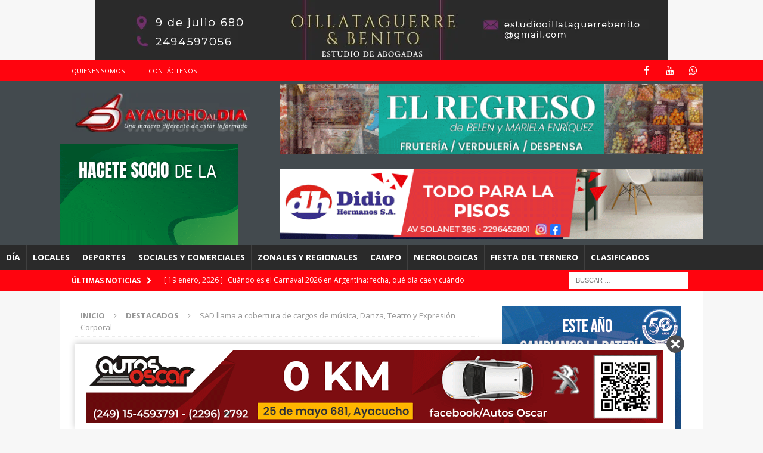

--- FILE ---
content_type: text/html; charset=UTF-8
request_url: https://ayacuchoaldia.com.ar/sad-llama-a-cobertura-de-cargos-de-musica-danza-teatro-y-expresion-corporal/
body_size: 19929
content:
<!DOCTYPE html>
<html class="no-js" lang="es">
<head>
<meta charset="UTF-8">
<meta name="viewport" content="width=device-width, initial-scale=1.0">
<link rel="profile" href="http://gmpg.org/xfn/11" />
<meta name='robots' content='index, follow, max-image-preview:large, max-snippet:-1, max-video-preview:-1' />

	<!-- This site is optimized with the Yoast SEO plugin v23.7 - https://yoast.com/wordpress/plugins/seo/ -->
	<title>SAD llama a cobertura de cargos de música, Danza, Teatro y Expresión Corporal - Ayacucho al Día</title>
	<link rel="canonical" href="https://ayacuchoaldia.com.ar/sad-llama-a-cobertura-de-cargos-de-musica-danza-teatro-y-expresion-corporal/" />
	<meta property="og:locale" content="es_ES" />
	<meta property="og:type" content="article" />
	<meta property="og:title" content="SAD llama a cobertura de cargos de música, Danza, Teatro y Expresión Corporal - Ayacucho al Día" />
	<meta property="og:description" content="SAD Ayacucho a pedido de la IE de Artística Fraydearena Luciana llama a Difícil Cobertura en el marco de la disposición 115/12en el art 6, para las disciplinas MÚSICA (Apoyo Inicial, primaria/secundaria), Danza (apoyo Primaria), [...]" />
	<meta property="og:url" content="https://ayacuchoaldia.com.ar/sad-llama-a-cobertura-de-cargos-de-musica-danza-teatro-y-expresion-corporal/" />
	<meta property="og:site_name" content="Ayacucho al Día" />
	<meta property="article:published_time" content="2023-05-31T20:34:50+00:00" />
	<meta property="article:modified_time" content="2023-05-31T17:56:42+00:00" />
	<meta property="og:image" content="https://i0.wp.com/ayacuchoaldia.com.ar/wp-content/uploads/2023/05/docente-musica-2023.jpg?fit=1024%2C680&ssl=1" />
	<meta property="og:image:width" content="1024" />
	<meta property="og:image:height" content="680" />
	<meta property="og:image:type" content="image/jpeg" />
	<meta name="author" content="Pablo Tusq" />
	<meta name="twitter:card" content="summary_large_image" />
	<meta name="twitter:label1" content="Escrito por" />
	<meta name="twitter:data1" content="Pablo Tusq" />
	<meta name="twitter:label2" content="Tiempo de lectura" />
	<meta name="twitter:data2" content="1 minuto" />
	<script type="application/ld+json" class="yoast-schema-graph">{"@context":"https://schema.org","@graph":[{"@type":"Article","@id":"https://ayacuchoaldia.com.ar/sad-llama-a-cobertura-de-cargos-de-musica-danza-teatro-y-expresion-corporal/#article","isPartOf":{"@id":"https://ayacuchoaldia.com.ar/sad-llama-a-cobertura-de-cargos-de-musica-danza-teatro-y-expresion-corporal/"},"author":{"name":"Pablo Tusq","@id":"https://ayacuchoaldia.com.ar/#/schema/person/2266d36a469ba82e4c176c8cd562443f"},"headline":"SAD llama a cobertura de cargos de música, Danza, Teatro y Expresión Corporal","datePublished":"2023-05-31T20:34:50+00:00","dateModified":"2023-05-31T17:56:42+00:00","mainEntityOfPage":{"@id":"https://ayacuchoaldia.com.ar/sad-llama-a-cobertura-de-cargos-de-musica-danza-teatro-y-expresion-corporal/"},"wordCount":161,"commentCount":0,"publisher":{"@id":"https://ayacuchoaldia.com.ar/#organization"},"image":{"@id":"https://ayacuchoaldia.com.ar/sad-llama-a-cobertura-de-cargos-de-musica-danza-teatro-y-expresion-corporal/#primaryimage"},"thumbnailUrl":"https://ayacuchoaldia.com.ar/wp-content/uploads/2023/05/docente-musica-2023.jpg","articleSection":["destacados","Locales","locales DIA"],"inLanguage":"es","potentialAction":[{"@type":"CommentAction","name":"Comment","target":["https://ayacuchoaldia.com.ar/sad-llama-a-cobertura-de-cargos-de-musica-danza-teatro-y-expresion-corporal/#respond"]}]},{"@type":"WebPage","@id":"https://ayacuchoaldia.com.ar/sad-llama-a-cobertura-de-cargos-de-musica-danza-teatro-y-expresion-corporal/","url":"https://ayacuchoaldia.com.ar/sad-llama-a-cobertura-de-cargos-de-musica-danza-teatro-y-expresion-corporal/","name":"SAD llama a cobertura de cargos de música, Danza, Teatro y Expresión Corporal - Ayacucho al Día","isPartOf":{"@id":"https://ayacuchoaldia.com.ar/#website"},"primaryImageOfPage":{"@id":"https://ayacuchoaldia.com.ar/sad-llama-a-cobertura-de-cargos-de-musica-danza-teatro-y-expresion-corporal/#primaryimage"},"image":{"@id":"https://ayacuchoaldia.com.ar/sad-llama-a-cobertura-de-cargos-de-musica-danza-teatro-y-expresion-corporal/#primaryimage"},"thumbnailUrl":"https://ayacuchoaldia.com.ar/wp-content/uploads/2023/05/docente-musica-2023.jpg","datePublished":"2023-05-31T20:34:50+00:00","dateModified":"2023-05-31T17:56:42+00:00","breadcrumb":{"@id":"https://ayacuchoaldia.com.ar/sad-llama-a-cobertura-de-cargos-de-musica-danza-teatro-y-expresion-corporal/#breadcrumb"},"inLanguage":"es","potentialAction":[{"@type":"ReadAction","target":["https://ayacuchoaldia.com.ar/sad-llama-a-cobertura-de-cargos-de-musica-danza-teatro-y-expresion-corporal/"]}]},{"@type":"ImageObject","inLanguage":"es","@id":"https://ayacuchoaldia.com.ar/sad-llama-a-cobertura-de-cargos-de-musica-danza-teatro-y-expresion-corporal/#primaryimage","url":"https://ayacuchoaldia.com.ar/wp-content/uploads/2023/05/docente-musica-2023.jpg","contentUrl":"https://ayacuchoaldia.com.ar/wp-content/uploads/2023/05/docente-musica-2023.jpg","width":1024,"height":680},{"@type":"BreadcrumbList","@id":"https://ayacuchoaldia.com.ar/sad-llama-a-cobertura-de-cargos-de-musica-danza-teatro-y-expresion-corporal/#breadcrumb","itemListElement":[{"@type":"ListItem","position":1,"name":"Portada","item":"https://ayacuchoaldia.com.ar/"},{"@type":"ListItem","position":2,"name":"SAD llama a cobertura de cargos de música, Danza, Teatro y Expresión Corporal"}]},{"@type":"WebSite","@id":"https://ayacuchoaldia.com.ar/#website","url":"https://ayacuchoaldia.com.ar/","name":"Ayacucho al Día","description":"Una manera diferente de estar informado","publisher":{"@id":"https://ayacuchoaldia.com.ar/#organization"},"potentialAction":[{"@type":"SearchAction","target":{"@type":"EntryPoint","urlTemplate":"https://ayacuchoaldia.com.ar/?s={search_term_string}"},"query-input":{"@type":"PropertyValueSpecification","valueRequired":true,"valueName":"search_term_string"}}],"inLanguage":"es"},{"@type":"Organization","@id":"https://ayacuchoaldia.com.ar/#organization","name":"Ayacucho al Día","url":"https://ayacuchoaldia.com.ar/","logo":{"@type":"ImageObject","inLanguage":"es","@id":"https://ayacuchoaldia.com.ar/#/schema/logo/image/","url":"https://ayacuchoaldia.com.ar/wp-content/uploads/2025/02/logo-300x66-1.png","contentUrl":"https://ayacuchoaldia.com.ar/wp-content/uploads/2025/02/logo-300x66-1.png","width":300,"height":66,"caption":"Ayacucho al Día"},"image":{"@id":"https://ayacuchoaldia.com.ar/#/schema/logo/image/"}},{"@type":"Person","@id":"https://ayacuchoaldia.com.ar/#/schema/person/2266d36a469ba82e4c176c8cd562443f","name":"Pablo Tusq","image":{"@type":"ImageObject","inLanguage":"es","@id":"https://ayacuchoaldia.com.ar/#/schema/person/image/","url":"https://secure.gravatar.com/avatar/f5e8920a46cd0cd55c65d20f03b33294f5b2dc4aba0c39410d05aa30179542d6?s=96&d=mm&r=g","contentUrl":"https://secure.gravatar.com/avatar/f5e8920a46cd0cd55c65d20f03b33294f5b2dc4aba0c39410d05aa30179542d6?s=96&d=mm&r=g","caption":"Pablo Tusq"},"url":"https://ayacuchoaldia.com.ar/author/pablo/"}]}</script>
	<!-- / Yoast SEO plugin. -->


<link rel='dns-prefetch' href='//fonts.googleapis.com' />
<link rel="alternate" type="application/rss+xml" title="Ayacucho al Día &raquo; Feed" href="https://ayacuchoaldia.com.ar/feed/" />
<link rel="alternate" type="application/rss+xml" title="Ayacucho al Día &raquo; Feed de los comentarios" href="https://ayacuchoaldia.com.ar/comments/feed/" />
<link rel="alternate" type="application/rss+xml" title="Ayacucho al Día &raquo; Comentario SAD llama a cobertura de cargos de música, Danza, Teatro y Expresión Corporal del feed" href="https://ayacuchoaldia.com.ar/sad-llama-a-cobertura-de-cargos-de-musica-danza-teatro-y-expresion-corporal/feed/" />
<link rel="alternate" title="oEmbed (JSON)" type="application/json+oembed" href="https://ayacuchoaldia.com.ar/wp-json/oembed/1.0/embed?url=https%3A%2F%2Fayacuchoaldia.com.ar%2Fsad-llama-a-cobertura-de-cargos-de-musica-danza-teatro-y-expresion-corporal%2F" />
<link rel="alternate" title="oEmbed (XML)" type="text/xml+oembed" href="https://ayacuchoaldia.com.ar/wp-json/oembed/1.0/embed?url=https%3A%2F%2Fayacuchoaldia.com.ar%2Fsad-llama-a-cobertura-de-cargos-de-musica-danza-teatro-y-expresion-corporal%2F&#038;format=xml" />
		<!-- This site uses the Google Analytics by MonsterInsights plugin v9.11.1 - Using Analytics tracking - https://www.monsterinsights.com/ -->
							<script src="//www.googletagmanager.com/gtag/js?id=G-5SYRNXYEX7"  data-cfasync="false" data-wpfc-render="false" type="text/javascript" async></script>
			<script data-cfasync="false" data-wpfc-render="false" type="text/javascript">
				var mi_version = '9.11.1';
				var mi_track_user = true;
				var mi_no_track_reason = '';
								var MonsterInsightsDefaultLocations = {"page_location":"https:\/\/ayacuchoaldia.com.ar\/sad-llama-a-cobertura-de-cargos-de-musica-danza-teatro-y-expresion-corporal\/"};
								if ( typeof MonsterInsightsPrivacyGuardFilter === 'function' ) {
					var MonsterInsightsLocations = (typeof MonsterInsightsExcludeQuery === 'object') ? MonsterInsightsPrivacyGuardFilter( MonsterInsightsExcludeQuery ) : MonsterInsightsPrivacyGuardFilter( MonsterInsightsDefaultLocations );
				} else {
					var MonsterInsightsLocations = (typeof MonsterInsightsExcludeQuery === 'object') ? MonsterInsightsExcludeQuery : MonsterInsightsDefaultLocations;
				}

								var disableStrs = [
										'ga-disable-G-5SYRNXYEX7',
									];

				/* Function to detect opted out users */
				function __gtagTrackerIsOptedOut() {
					for (var index = 0; index < disableStrs.length; index++) {
						if (document.cookie.indexOf(disableStrs[index] + '=true') > -1) {
							return true;
						}
					}

					return false;
				}

				/* Disable tracking if the opt-out cookie exists. */
				if (__gtagTrackerIsOptedOut()) {
					for (var index = 0; index < disableStrs.length; index++) {
						window[disableStrs[index]] = true;
					}
				}

				/* Opt-out function */
				function __gtagTrackerOptout() {
					for (var index = 0; index < disableStrs.length; index++) {
						document.cookie = disableStrs[index] + '=true; expires=Thu, 31 Dec 2099 23:59:59 UTC; path=/';
						window[disableStrs[index]] = true;
					}
				}

				if ('undefined' === typeof gaOptout) {
					function gaOptout() {
						__gtagTrackerOptout();
					}
				}
								window.dataLayer = window.dataLayer || [];

				window.MonsterInsightsDualTracker = {
					helpers: {},
					trackers: {},
				};
				if (mi_track_user) {
					function __gtagDataLayer() {
						dataLayer.push(arguments);
					}

					function __gtagTracker(type, name, parameters) {
						if (!parameters) {
							parameters = {};
						}

						if (parameters.send_to) {
							__gtagDataLayer.apply(null, arguments);
							return;
						}

						if (type === 'event') {
														parameters.send_to = monsterinsights_frontend.v4_id;
							var hookName = name;
							if (typeof parameters['event_category'] !== 'undefined') {
								hookName = parameters['event_category'] + ':' + name;
							}

							if (typeof MonsterInsightsDualTracker.trackers[hookName] !== 'undefined') {
								MonsterInsightsDualTracker.trackers[hookName](parameters);
							} else {
								__gtagDataLayer('event', name, parameters);
							}
							
						} else {
							__gtagDataLayer.apply(null, arguments);
						}
					}

					__gtagTracker('js', new Date());
					__gtagTracker('set', {
						'developer_id.dZGIzZG': true,
											});
					if ( MonsterInsightsLocations.page_location ) {
						__gtagTracker('set', MonsterInsightsLocations);
					}
										__gtagTracker('config', 'G-5SYRNXYEX7', {"forceSSL":"true","link_attribution":"true"} );
										window.gtag = __gtagTracker;										(function () {
						/* https://developers.google.com/analytics/devguides/collection/analyticsjs/ */
						/* ga and __gaTracker compatibility shim. */
						var noopfn = function () {
							return null;
						};
						var newtracker = function () {
							return new Tracker();
						};
						var Tracker = function () {
							return null;
						};
						var p = Tracker.prototype;
						p.get = noopfn;
						p.set = noopfn;
						p.send = function () {
							var args = Array.prototype.slice.call(arguments);
							args.unshift('send');
							__gaTracker.apply(null, args);
						};
						var __gaTracker = function () {
							var len = arguments.length;
							if (len === 0) {
								return;
							}
							var f = arguments[len - 1];
							if (typeof f !== 'object' || f === null || typeof f.hitCallback !== 'function') {
								if ('send' === arguments[0]) {
									var hitConverted, hitObject = false, action;
									if ('event' === arguments[1]) {
										if ('undefined' !== typeof arguments[3]) {
											hitObject = {
												'eventAction': arguments[3],
												'eventCategory': arguments[2],
												'eventLabel': arguments[4],
												'value': arguments[5] ? arguments[5] : 1,
											}
										}
									}
									if ('pageview' === arguments[1]) {
										if ('undefined' !== typeof arguments[2]) {
											hitObject = {
												'eventAction': 'page_view',
												'page_path': arguments[2],
											}
										}
									}
									if (typeof arguments[2] === 'object') {
										hitObject = arguments[2];
									}
									if (typeof arguments[5] === 'object') {
										Object.assign(hitObject, arguments[5]);
									}
									if ('undefined' !== typeof arguments[1].hitType) {
										hitObject = arguments[1];
										if ('pageview' === hitObject.hitType) {
											hitObject.eventAction = 'page_view';
										}
									}
									if (hitObject) {
										action = 'timing' === arguments[1].hitType ? 'timing_complete' : hitObject.eventAction;
										hitConverted = mapArgs(hitObject);
										__gtagTracker('event', action, hitConverted);
									}
								}
								return;
							}

							function mapArgs(args) {
								var arg, hit = {};
								var gaMap = {
									'eventCategory': 'event_category',
									'eventAction': 'event_action',
									'eventLabel': 'event_label',
									'eventValue': 'event_value',
									'nonInteraction': 'non_interaction',
									'timingCategory': 'event_category',
									'timingVar': 'name',
									'timingValue': 'value',
									'timingLabel': 'event_label',
									'page': 'page_path',
									'location': 'page_location',
									'title': 'page_title',
									'referrer' : 'page_referrer',
								};
								for (arg in args) {
																		if (!(!args.hasOwnProperty(arg) || !gaMap.hasOwnProperty(arg))) {
										hit[gaMap[arg]] = args[arg];
									} else {
										hit[arg] = args[arg];
									}
								}
								return hit;
							}

							try {
								f.hitCallback();
							} catch (ex) {
							}
						};
						__gaTracker.create = newtracker;
						__gaTracker.getByName = newtracker;
						__gaTracker.getAll = function () {
							return [];
						};
						__gaTracker.remove = noopfn;
						__gaTracker.loaded = true;
						window['__gaTracker'] = __gaTracker;
					})();
									} else {
										console.log("");
					(function () {
						function __gtagTracker() {
							return null;
						}

						window['__gtagTracker'] = __gtagTracker;
						window['gtag'] = __gtagTracker;
					})();
									}
			</script>
							<!-- / Google Analytics by MonsterInsights -->
		<!-- ayacuchoaldia.com.ar is managing ads with Advanced Ads 2.0.10 – https://wpadvancedads.com/ --><script id="ayacu-ready">
			window.advanced_ads_ready=function(e,a){a=a||"complete";var d=function(e){return"interactive"===a?"loading"!==e:"complete"===e};d(document.readyState)?e():document.addEventListener("readystatechange",(function(a){d(a.target.readyState)&&e()}),{once:"interactive"===a})},window.advanced_ads_ready_queue=window.advanced_ads_ready_queue||[];		</script>
		<style id='wp-img-auto-sizes-contain-inline-css' type='text/css'>
img:is([sizes=auto i],[sizes^="auto," i]){contain-intrinsic-size:3000px 1500px}
/*# sourceURL=wp-img-auto-sizes-contain-inline-css */
</style>
<style id='wp-emoji-styles-inline-css' type='text/css'>

	img.wp-smiley, img.emoji {
		display: inline !important;
		border: none !important;
		box-shadow: none !important;
		height: 1em !important;
		width: 1em !important;
		margin: 0 0.07em !important;
		vertical-align: -0.1em !important;
		background: none !important;
		padding: 0 !important;
	}
/*# sourceURL=wp-emoji-styles-inline-css */
</style>
<link rel='stylesheet' id='wp-block-library-css' href='https://ayacuchoaldia.com.ar/wp-includes/css/dist/block-library/style.min.css?ver=6.9' type='text/css' media='all' />
<style id='global-styles-inline-css' type='text/css'>
:root{--wp--preset--aspect-ratio--square: 1;--wp--preset--aspect-ratio--4-3: 4/3;--wp--preset--aspect-ratio--3-4: 3/4;--wp--preset--aspect-ratio--3-2: 3/2;--wp--preset--aspect-ratio--2-3: 2/3;--wp--preset--aspect-ratio--16-9: 16/9;--wp--preset--aspect-ratio--9-16: 9/16;--wp--preset--color--black: #000000;--wp--preset--color--cyan-bluish-gray: #abb8c3;--wp--preset--color--white: #ffffff;--wp--preset--color--pale-pink: #f78da7;--wp--preset--color--vivid-red: #cf2e2e;--wp--preset--color--luminous-vivid-orange: #ff6900;--wp--preset--color--luminous-vivid-amber: #fcb900;--wp--preset--color--light-green-cyan: #7bdcb5;--wp--preset--color--vivid-green-cyan: #00d084;--wp--preset--color--pale-cyan-blue: #8ed1fc;--wp--preset--color--vivid-cyan-blue: #0693e3;--wp--preset--color--vivid-purple: #9b51e0;--wp--preset--gradient--vivid-cyan-blue-to-vivid-purple: linear-gradient(135deg,rgb(6,147,227) 0%,rgb(155,81,224) 100%);--wp--preset--gradient--light-green-cyan-to-vivid-green-cyan: linear-gradient(135deg,rgb(122,220,180) 0%,rgb(0,208,130) 100%);--wp--preset--gradient--luminous-vivid-amber-to-luminous-vivid-orange: linear-gradient(135deg,rgb(252,185,0) 0%,rgb(255,105,0) 100%);--wp--preset--gradient--luminous-vivid-orange-to-vivid-red: linear-gradient(135deg,rgb(255,105,0) 0%,rgb(207,46,46) 100%);--wp--preset--gradient--very-light-gray-to-cyan-bluish-gray: linear-gradient(135deg,rgb(238,238,238) 0%,rgb(169,184,195) 100%);--wp--preset--gradient--cool-to-warm-spectrum: linear-gradient(135deg,rgb(74,234,220) 0%,rgb(151,120,209) 20%,rgb(207,42,186) 40%,rgb(238,44,130) 60%,rgb(251,105,98) 80%,rgb(254,248,76) 100%);--wp--preset--gradient--blush-light-purple: linear-gradient(135deg,rgb(255,206,236) 0%,rgb(152,150,240) 100%);--wp--preset--gradient--blush-bordeaux: linear-gradient(135deg,rgb(254,205,165) 0%,rgb(254,45,45) 50%,rgb(107,0,62) 100%);--wp--preset--gradient--luminous-dusk: linear-gradient(135deg,rgb(255,203,112) 0%,rgb(199,81,192) 50%,rgb(65,88,208) 100%);--wp--preset--gradient--pale-ocean: linear-gradient(135deg,rgb(255,245,203) 0%,rgb(182,227,212) 50%,rgb(51,167,181) 100%);--wp--preset--gradient--electric-grass: linear-gradient(135deg,rgb(202,248,128) 0%,rgb(113,206,126) 100%);--wp--preset--gradient--midnight: linear-gradient(135deg,rgb(2,3,129) 0%,rgb(40,116,252) 100%);--wp--preset--font-size--small: 13px;--wp--preset--font-size--medium: 20px;--wp--preset--font-size--large: 36px;--wp--preset--font-size--x-large: 42px;--wp--preset--spacing--20: 0.44rem;--wp--preset--spacing--30: 0.67rem;--wp--preset--spacing--40: 1rem;--wp--preset--spacing--50: 1.5rem;--wp--preset--spacing--60: 2.25rem;--wp--preset--spacing--70: 3.38rem;--wp--preset--spacing--80: 5.06rem;--wp--preset--shadow--natural: 6px 6px 9px rgba(0, 0, 0, 0.2);--wp--preset--shadow--deep: 12px 12px 50px rgba(0, 0, 0, 0.4);--wp--preset--shadow--sharp: 6px 6px 0px rgba(0, 0, 0, 0.2);--wp--preset--shadow--outlined: 6px 6px 0px -3px rgb(255, 255, 255), 6px 6px rgb(0, 0, 0);--wp--preset--shadow--crisp: 6px 6px 0px rgb(0, 0, 0);}:where(.is-layout-flex){gap: 0.5em;}:where(.is-layout-grid){gap: 0.5em;}body .is-layout-flex{display: flex;}.is-layout-flex{flex-wrap: wrap;align-items: center;}.is-layout-flex > :is(*, div){margin: 0;}body .is-layout-grid{display: grid;}.is-layout-grid > :is(*, div){margin: 0;}:where(.wp-block-columns.is-layout-flex){gap: 2em;}:where(.wp-block-columns.is-layout-grid){gap: 2em;}:where(.wp-block-post-template.is-layout-flex){gap: 1.25em;}:where(.wp-block-post-template.is-layout-grid){gap: 1.25em;}.has-black-color{color: var(--wp--preset--color--black) !important;}.has-cyan-bluish-gray-color{color: var(--wp--preset--color--cyan-bluish-gray) !important;}.has-white-color{color: var(--wp--preset--color--white) !important;}.has-pale-pink-color{color: var(--wp--preset--color--pale-pink) !important;}.has-vivid-red-color{color: var(--wp--preset--color--vivid-red) !important;}.has-luminous-vivid-orange-color{color: var(--wp--preset--color--luminous-vivid-orange) !important;}.has-luminous-vivid-amber-color{color: var(--wp--preset--color--luminous-vivid-amber) !important;}.has-light-green-cyan-color{color: var(--wp--preset--color--light-green-cyan) !important;}.has-vivid-green-cyan-color{color: var(--wp--preset--color--vivid-green-cyan) !important;}.has-pale-cyan-blue-color{color: var(--wp--preset--color--pale-cyan-blue) !important;}.has-vivid-cyan-blue-color{color: var(--wp--preset--color--vivid-cyan-blue) !important;}.has-vivid-purple-color{color: var(--wp--preset--color--vivid-purple) !important;}.has-black-background-color{background-color: var(--wp--preset--color--black) !important;}.has-cyan-bluish-gray-background-color{background-color: var(--wp--preset--color--cyan-bluish-gray) !important;}.has-white-background-color{background-color: var(--wp--preset--color--white) !important;}.has-pale-pink-background-color{background-color: var(--wp--preset--color--pale-pink) !important;}.has-vivid-red-background-color{background-color: var(--wp--preset--color--vivid-red) !important;}.has-luminous-vivid-orange-background-color{background-color: var(--wp--preset--color--luminous-vivid-orange) !important;}.has-luminous-vivid-amber-background-color{background-color: var(--wp--preset--color--luminous-vivid-amber) !important;}.has-light-green-cyan-background-color{background-color: var(--wp--preset--color--light-green-cyan) !important;}.has-vivid-green-cyan-background-color{background-color: var(--wp--preset--color--vivid-green-cyan) !important;}.has-pale-cyan-blue-background-color{background-color: var(--wp--preset--color--pale-cyan-blue) !important;}.has-vivid-cyan-blue-background-color{background-color: var(--wp--preset--color--vivid-cyan-blue) !important;}.has-vivid-purple-background-color{background-color: var(--wp--preset--color--vivid-purple) !important;}.has-black-border-color{border-color: var(--wp--preset--color--black) !important;}.has-cyan-bluish-gray-border-color{border-color: var(--wp--preset--color--cyan-bluish-gray) !important;}.has-white-border-color{border-color: var(--wp--preset--color--white) !important;}.has-pale-pink-border-color{border-color: var(--wp--preset--color--pale-pink) !important;}.has-vivid-red-border-color{border-color: var(--wp--preset--color--vivid-red) !important;}.has-luminous-vivid-orange-border-color{border-color: var(--wp--preset--color--luminous-vivid-orange) !important;}.has-luminous-vivid-amber-border-color{border-color: var(--wp--preset--color--luminous-vivid-amber) !important;}.has-light-green-cyan-border-color{border-color: var(--wp--preset--color--light-green-cyan) !important;}.has-vivid-green-cyan-border-color{border-color: var(--wp--preset--color--vivid-green-cyan) !important;}.has-pale-cyan-blue-border-color{border-color: var(--wp--preset--color--pale-cyan-blue) !important;}.has-vivid-cyan-blue-border-color{border-color: var(--wp--preset--color--vivid-cyan-blue) !important;}.has-vivid-purple-border-color{border-color: var(--wp--preset--color--vivid-purple) !important;}.has-vivid-cyan-blue-to-vivid-purple-gradient-background{background: var(--wp--preset--gradient--vivid-cyan-blue-to-vivid-purple) !important;}.has-light-green-cyan-to-vivid-green-cyan-gradient-background{background: var(--wp--preset--gradient--light-green-cyan-to-vivid-green-cyan) !important;}.has-luminous-vivid-amber-to-luminous-vivid-orange-gradient-background{background: var(--wp--preset--gradient--luminous-vivid-amber-to-luminous-vivid-orange) !important;}.has-luminous-vivid-orange-to-vivid-red-gradient-background{background: var(--wp--preset--gradient--luminous-vivid-orange-to-vivid-red) !important;}.has-very-light-gray-to-cyan-bluish-gray-gradient-background{background: var(--wp--preset--gradient--very-light-gray-to-cyan-bluish-gray) !important;}.has-cool-to-warm-spectrum-gradient-background{background: var(--wp--preset--gradient--cool-to-warm-spectrum) !important;}.has-blush-light-purple-gradient-background{background: var(--wp--preset--gradient--blush-light-purple) !important;}.has-blush-bordeaux-gradient-background{background: var(--wp--preset--gradient--blush-bordeaux) !important;}.has-luminous-dusk-gradient-background{background: var(--wp--preset--gradient--luminous-dusk) !important;}.has-pale-ocean-gradient-background{background: var(--wp--preset--gradient--pale-ocean) !important;}.has-electric-grass-gradient-background{background: var(--wp--preset--gradient--electric-grass) !important;}.has-midnight-gradient-background{background: var(--wp--preset--gradient--midnight) !important;}.has-small-font-size{font-size: var(--wp--preset--font-size--small) !important;}.has-medium-font-size{font-size: var(--wp--preset--font-size--medium) !important;}.has-large-font-size{font-size: var(--wp--preset--font-size--large) !important;}.has-x-large-font-size{font-size: var(--wp--preset--font-size--x-large) !important;}
/*# sourceURL=global-styles-inline-css */
</style>

<style id='classic-theme-styles-inline-css' type='text/css'>
/*! This file is auto-generated */
.wp-block-button__link{color:#fff;background-color:#32373c;border-radius:9999px;box-shadow:none;text-decoration:none;padding:calc(.667em + 2px) calc(1.333em + 2px);font-size:1.125em}.wp-block-file__button{background:#32373c;color:#fff;text-decoration:none}
/*# sourceURL=/wp-includes/css/classic-themes.min.css */
</style>
<link rel='stylesheet' id='mh-magazine-css' href='https://ayacuchoaldia.com.ar/wp-content/themes/mh-magazine/style.css?ver=3.8.1' type='text/css' media='all' />
<link rel='stylesheet' id='mh-font-awesome-css' href='https://ayacuchoaldia.com.ar/wp-content/themes/mh-magazine/includes/font-awesome.min.css' type='text/css' media='all' />
<link rel='stylesheet' id='mh-google-fonts-css' href='https://fonts.googleapis.com/css?family=Open+Sans:300,400,400italic,600,700' type='text/css' media='all' />
<script type="text/javascript" src="https://ayacuchoaldia.com.ar/wp-content/plugins/google-analytics-for-wordpress/assets/js/frontend-gtag.min.js?ver=9.11.1" id="monsterinsights-frontend-script-js" async="async" data-wp-strategy="async"></script>
<script data-cfasync="false" data-wpfc-render="false" type="text/javascript" id='monsterinsights-frontend-script-js-extra'>/* <![CDATA[ */
var monsterinsights_frontend = {"js_events_tracking":"true","download_extensions":"doc,pdf,ppt,zip,xls,docx,pptx,xlsx","inbound_paths":"[{\"path\":\"\\\/go\\\/\",\"label\":\"affiliate\"},{\"path\":\"\\\/recommend\\\/\",\"label\":\"affiliate\"}]","home_url":"https:\/\/ayacuchoaldia.com.ar","hash_tracking":"false","v4_id":"G-5SYRNXYEX7"};/* ]]> */
</script>
<script type="text/javascript" src="https://ayacuchoaldia.com.ar/wp-includes/js/jquery/jquery.min.js?ver=3.7.1" id="jquery-core-js"></script>
<script type="text/javascript" src="https://ayacuchoaldia.com.ar/wp-includes/js/jquery/jquery-migrate.min.js?ver=3.4.1" id="jquery-migrate-js"></script>
<script type="text/javascript" src="https://ayacuchoaldia.com.ar/wp-content/themes/mh-magazine/js/scripts.js?ver=3.8.1" id="mh-scripts-js"></script>
<link rel="https://api.w.org/" href="https://ayacuchoaldia.com.ar/wp-json/" /><link rel="alternate" title="JSON" type="application/json" href="https://ayacuchoaldia.com.ar/wp-json/wp/v2/posts/138104" /><link rel="EditURI" type="application/rsd+xml" title="RSD" href="https://ayacuchoaldia.com.ar/xmlrpc.php?rsd" />
<meta name="generator" content="WordPress 6.9" />
<link rel='shortlink' href='https://ayacuchoaldia.com.ar/?p=138104' />
<style type="text/css">
.mh-widget-layout4 .mh-widget-title { background: #ff040e; background: rgba(255, 4, 14, 0.6); }
.mh-preheader, .mh-wide-layout .mh-subheader, .mh-ticker-title, .mh-main-nav li:hover, .mh-footer-nav, .slicknav_menu, .slicknav_btn, .slicknav_nav .slicknav_item:hover, .slicknav_nav a:hover, .mh-back-to-top, .mh-subheading, .entry-tags .fa, .entry-tags li:hover, .mh-widget-layout2 .mh-widget-title, .mh-widget-layout4 .mh-widget-title-inner, .mh-widget-layout4 .mh-footer-widget-title, .mh-widget-layout5 .mh-widget-title-inner, .mh-widget-layout6 .mh-widget-title, #mh-mobile .flex-control-paging li a.flex-active, .mh-image-caption, .mh-carousel-layout1 .mh-carousel-caption, .mh-tab-button.active, .mh-tab-button.active:hover, .mh-footer-widget .mh-tab-button.active, .mh-social-widget li:hover a, .mh-footer-widget .mh-social-widget li a, .mh-footer-widget .mh-author-bio-widget, .tagcloud a:hover, .mh-widget .tagcloud a:hover, .mh-footer-widget .tagcloud a:hover, .mh-posts-stacked-item .mh-meta, .page-numbers:hover, .mh-loop-pagination .current, .mh-comments-pagination .current, .pagelink, a:hover .pagelink, input[type=submit], #infinite-handle span { background: #ff040e; }
.mh-main-nav-wrap .slicknav_nav ul, blockquote, .mh-widget-layout1 .mh-widget-title, .mh-widget-layout3 .mh-widget-title, .mh-widget-layout5 .mh-widget-title, .mh-widget-layout8 .mh-widget-title:after, #mh-mobile .mh-slider-caption, .mh-carousel-layout1, .mh-spotlight-widget, .mh-author-bio-widget, .mh-author-bio-title, .mh-author-bio-image-frame, .mh-video-widget, .mh-tab-buttons, textarea:hover, input[type=text]:hover, input[type=email]:hover, input[type=tel]:hover, input[type=url]:hover { border-color: #ff040e; }
.mh-dropcap, .mh-carousel-layout1 .flex-direction-nav a, .mh-carousel-layout2 .mh-carousel-caption, .mh-posts-digest-small-category, .mh-posts-lineup-more, .bypostauthor .fn:after, .mh-comment-list .comment-reply-link:before, #respond #cancel-comment-reply-link:before { color: #ff040e; }
.entry-content a { color: #80151c; }
a:hover, .entry-content a:hover, #respond a:hover, #respond #cancel-comment-reply-link:hover, #respond .logged-in-as a:hover, .mh-comment-list .comment-meta a:hover, .mh-ping-list .mh-ping-item a:hover, .mh-meta a:hover, .mh-breadcrumb a:hover, .mh-tabbed-widget a:hover { color: #ff040e; }
</style>
<!--[if lt IE 9]>
<script src="https://ayacuchoaldia.com.ar/wp-content/themes/mh-magazine/js/css3-mediaqueries.js"></script>
<![endif]-->
		<style type="text/css" id="wp-custom-css">
			.mh-header-columns.mh-row.clearfix {
   background:none !important; 
}
#custom_html-2{text-align:center !important;}

.farmacias{
	width: 300px;
    height: auto;
    border: green 3px solid;
    color: #fff;
    text-align: center;
    padding: 5px 10px;
    background: #00923f;
	position:relative !important;
	top:0px;
	display: block;
}
#lateral{
	position: absolute;
	left: -90px;
}
#paola, #ayacu-1788481506{
	position:absolute;
	top:40%;
	left:40px;
	background:#fff;
}
#la95{
	position:absolute;
	top:38%;
	left:0;
	background:#fff;
}
.mh-widget.mh-home-6.ayacu-widget #la95, #ayacu-1788481506 {
    position: relative;
    top: 0;
    left: 0;
}
#mh_magazine_custom_posts-8 h4.mh-widget-title:before {
    content: ' CORONAVIRUS ';
    background: #e64946;
    color: #fff;
	margin-right: 5px;
}
#bagues img{
	border: #999 thin solid;
}
.mh-header {
    background: #434a4e;
}
.mh-navigation.mh-main-nav.mh-container{
width: 100%;
max-width: none;
}
.mh-main-nav li a{
	padding: 10px;
}
#bottom-banner, #bottom-cerrar{
	position: fixed;
    bottom: 0;
    margin-bottom: 0px;
	margin:0 auto;
	max-width: 100%;
    height: auto;
}
button#cerrar{
	background: url(https://ayacuchoaldia.com.ar/wp-content/plugins/cm-pop-up-banners/shared/assets/images/close_modal.png) no-repeat;
    background-color: transparent;
    width: 30px !important;
    height: 30px !important;
    display: block;
    cursor: pointer;
    float: right;
    position: absolute;
    top: -15px;
    right: -15px;
    z-index: 10;
	    padding: 0;
    border: none;
    border-style: none;
}
.category-clasificados img.attachment-mh-magazine-small.size-mh-magazine-small.wp-post-image {
    width: 150px !important;
}
.category-clasificados .mh-posts-horizontal-thumb {
    max-width: 150px;
}
#recent-posts-2{
	    max-width: 680px;
    float: left;
}
#ayacu-944559136{
	padding: 0 20px;
}
.mh-widget.mh-home-6.ayacu-widget img{
	padding-bottom:30px;
}
#mh_magazine_custom_posts-6{
	width: 100%;
}
#text-6 iframe{
	width: 300px;
	height: 300px;
	margin: 0 auto;
  display: block
}
#mh_magazine_carousel-3 .mh-carousel-title a{
	color: #fff;
}
#mh_magazine_carousel-3 .mh-carousel-title{
	display: block;
}
@media screen and (max-width: 767px) {
	.farmacias{display:block !important;}
#paola{ display: block !important;
    position: relative;
    top: auto;
    left: auto;
    background: none;}
	#la95{
		position: relative;
	}
	#text-6{
		clear: both;
	}
	#mobile-top{
		right: 0;
    position: fixed;
    z-index: 99999;
    left: 0;
    top: 0;
	}
	#mobile-top img{
		max-width: 100%;
	}
	body#mh-mobile{
		position: absolute;
		top: 9%;
	}
}
@media (min-width: 768px) and (max-width: 1199px) {
	#bottom-banner{
		text-align: center;
    width: 80%;
    margin: 0 auto;
}
}
@media (min-width: 768px){
	#paola{
		max-width:200px;
	}
		#la95{
		max-width: 250px;
}
}
@media (min-width: 992px){
	#paola{
		max-width:250px;
	}
		#la95{
		max-width: 300px;
}
}
@media (max-width: 1120px){
	.mh-main-nav li a {
    padding: 7px;
}
}
.border{
	border:thin solid #ccc;
}
		</style>
		</head>
<body id="mh-mobile" class="wp-singular post-template-default single single-post postid-138104 single-format-standard wp-custom-logo wp-theme-mh-magazine mh-wide-layout mh-right-sb mh-loop-layout1 mh-widget-layout1 aa-prefix-ayacu-" itemscope="itemscope" itemtype="http://schema.org/WebPage">
<aside class="mh-container mh-header-widget-1">
<div id="advads_ad_widget-21" class="mh-widget mh-header-1 ayacu-widget"><div style="margin-left: auto;margin-right: auto;text-align: center;" id="ayacu-1615555201"><a href="mailto:estudiooillataguerrebenito@gmail.com" target="_blank" aria-label="abogadas"><img fetchpriority="high" decoding="async" src="https://ayacuchoaldia.com.ar/wp-content/uploads/2017/06/abogadas-1.png" alt=""  width="961" height="101"  style="display: inline-block;" /></a></div></div></aside>
<div class="mh-header-nav-mobile clearfix"></div>
	<div class="mh-preheader">
    	<div class="mh-container mh-container-inner mh-row clearfix">
							<div class="mh-header-bar-content mh-header-bar-top-left mh-col-2-3 clearfix">
											<nav class="mh-navigation mh-header-nav mh-header-nav-top clearfix" itemscope="itemscope" itemtype="http://schema.org/SiteNavigationElement">
							<div class="menu-top-container"><ul id="menu-top" class="menu"><li id="menu-item-6006" class="menu-item menu-item-type-post_type menu-item-object-page menu-item-6006"><a href="https://ayacuchoaldia.com.ar/quienes-somos-diario-digital-www-ayacuchoaldia-com-ar/">Quienes Somos</a></li>
<li id="menu-item-6284" class="menu-item menu-item-type-post_type menu-item-object-page menu-item-6284"><a href="https://ayacuchoaldia.com.ar/contacto/">Contáctenos</a></li>
</ul></div>						</nav>
									</div>
										<div class="mh-header-bar-content mh-header-bar-top-right mh-col-1-3 clearfix">
											<nav class="mh-social-icons mh-social-nav mh-social-nav-top clearfix" itemscope="itemscope" itemtype="http://schema.org/SiteNavigationElement">
							<div class="menu-redes-sociales-container"><ul id="menu-redes-sociales" class="menu"><li id="menu-item-5538" class="menu-item menu-item-type-custom menu-item-object-custom menu-item-5538"><a href="https://www.facebook.com/ayacucho.aldia.1/?hc_ref=SEARCH&#038;fref=nf"><i class="fa fa-mh-social"></i><span class="screen-reader-text">Facebook</span></a></li>
<li id="menu-item-6000" class="menu-item menu-item-type-custom menu-item-object-custom menu-item-6000"><a href="https://www.youtube.com/channel/UC5fjNAPuv-FxLjI9LKWFeIw"><i class="fa fa-mh-social"></i><span class="screen-reader-text">Youtube</span></a></li>
<li id="menu-item-6001" class="menu-item menu-item-type-custom menu-item-object-custom menu-item-6001"><a href="https://api.whatsapp.com/send?phone=5492494344329"><i class="fa fa-mh-social"></i><span class="screen-reader-text">WhatsApp</span></a></li>
</ul></div>						</nav>
									</div>
					</div>
	</div>
<header class="mh-header" itemscope="itemscope" itemtype="http://schema.org/WPHeader">
	<div class="mh-container mh-container-inner clearfix">
		<div class="mh-custom-header clearfix">
<div class="mh-header-columns mh-row clearfix">
<div class="mh-col-1-3 mh-site-identity">
<div class="mh-site-logo" role="banner" itemscope="itemscope" itemtype="http://schema.org/Brand">
<a href="https://ayacuchoaldia.com.ar/" class="custom-logo-link" rel="home"><img width="300" height="66" src="https://ayacuchoaldia.com.ar/wp-content/uploads/2025/02/logo-300x66-1.png" class="custom-logo" alt="Ayacucho al Día" decoding="async" /></a></div>
</div>
<aside class="mh-col-2-3 mh-header-widget-2">
<div id="advads_ad_widget-4" class="mh-widget mh-header-2 ayacu-widget"><div style="margin-top: 5px;margin-right: auto;margin-bottom: 5px;margin-left: auto;text-align: center;" id="ayacu-3109338063"><p><img decoding="async" class="alignnone size-full wp-image-203737" src="https://ayacuchoaldia.com.ar/wp-content/uploads/2017/06/elregreso.gif" alt="" width="729" height="121" /></p>
</div></div><div class="mh-widget mh-header-2 ayacu-widget"><div style="margin-left: auto;margin-right: auto;text-align: center;" id="la95"><img src="https://ayacuchoaldia.com.ar/wp-content/uploads/2021/03/farmacia-mutual.gif" alt=""  width="300" height="170"  style="display: inline-block;" /></div></div><div class="mh-widget mh-header-2 ayacu-widget"><div style="margin-left: auto;margin-right: auto;text-align: center;" id="ayacu-723790643"><a href="https://www.facebook.com/didiohnos1990/" target="_blank" aria-label="didio"><img src="https://ayacuchoaldia.com.ar/wp-content/uploads/2020/06/DIDIO728x120.gif" alt="didio"  width="728" height="120"  style="display: inline-block;" /></a></div></div></aside>
</div>
</div>
	</div>
	<div class="mh-main-nav-wrap">
		<nav class="mh-navigation mh-main-nav mh-container mh-container-inner clearfix" itemscope="itemscope" itemtype="http://schema.org/SiteNavigationElement">
			<div class="menu-main-menu-container"><ul id="menu-main-menu" class="menu"><li id="menu-item-2522" class="menu-item menu-item-type-post_type menu-item-object-page menu-item-home menu-item-2522"><a href="https://ayacuchoaldia.com.ar/">DÍA</a></li>
<li id="menu-item-114013" class="menu-item menu-item-type-post_type menu-item-object-page menu-item-114013"><a href="https://ayacuchoaldia.com.ar/locales/">Locales</a></li>
<li id="menu-item-994" class="menu-item menu-item-type-taxonomy menu-item-object-category menu-item-994"><a href="https://ayacuchoaldia.com.ar/category/deportes/">Deportes</a></li>
<li id="menu-item-1001" class="menu-item menu-item-type-taxonomy menu-item-object-category menu-item-1001"><a href="https://ayacuchoaldia.com.ar/category/sociales-y-comerciales/">Sociales y Comerciales</a></li>
<li id="menu-item-90680" class="menu-item menu-item-type-post_type menu-item-object-page menu-item-90680"><a href="https://ayacuchoaldia.com.ar/zonales-y-regionales/">Zonales y Regionales</a></li>
<li id="menu-item-999" class="menu-item menu-item-type-taxonomy menu-item-object-category menu-item-999"><a href="https://ayacuchoaldia.com.ar/category/campo/">Campo</a></li>
<li id="menu-item-996" class="menu-item menu-item-type-taxonomy menu-item-object-category menu-item-996"><a href="https://ayacuchoaldia.com.ar/category/necrologicas/">Necrologicas</a></li>
<li id="menu-item-24123" class="menu-item menu-item-type-taxonomy menu-item-object-category menu-item-24123"><a href="https://ayacuchoaldia.com.ar/category/fiesta-del-ternero-2/">Fiesta del ternero</a></li>
<li id="menu-item-178862" class="menu-item menu-item-type-taxonomy menu-item-object-category menu-item-178862"><a href="https://ayacuchoaldia.com.ar/category/clasificados/">Clasificados</a></li>
</ul></div>		</nav>
	</div>
	</header>
	<div class="mh-subheader">
		<div class="mh-container mh-container-inner mh-row clearfix">
							<div class="mh-header-bar-content mh-header-bar-bottom-left mh-col-2-3 clearfix">
											<div class="mh-header-ticker mh-header-ticker-bottom">
							<div class="mh-ticker-bottom">
			<div class="mh-ticker-title mh-ticker-title-bottom">
			Últimas noticias<i class="fa fa-chevron-right"></i>		</div>
		<div class="mh-ticker-content mh-ticker-content-bottom">
		<ul id="mh-ticker-loop-bottom">				<li class="mh-ticker-item mh-ticker-item-bottom">
					<a href="https://ayacuchoaldia.com.ar/cuando-es-el-carnaval-2026-en-argentina-fecha-que-dia-cae-y-cuando-es-fin-de-semana-largo/" title="Cuándo es el Carnaval 2026 en Argentina: fecha, qué día cae y cuándo es fin de semana largo">
						<span class="mh-ticker-item-date mh-ticker-item-date-bottom">
                        	[ 19 enero, 2026 ]                        </span>
						<span class="mh-ticker-item-title mh-ticker-item-title-bottom">
							Cuándo es el Carnaval 2026 en Argentina: fecha, qué día cae y cuándo es fin de semana largo						</span>
													<span class="mh-ticker-item-cat mh-ticker-item-cat-bottom">
								<i class="fa fa-caret-right"></i>
																destacados							</span>
											</a>
				</li>				<li class="mh-ticker-item mh-ticker-item-bottom">
					<a href="https://ayacuchoaldia.com.ar/kilometro-infinito-define-su-calendario-2026-competencias-confirmadas-por-adrian-poo-y-equipo/" title="«Kilómetro Infinito» define su calendario 2026 / Competencias confirmadas por Adrian Poo y equipo">
						<span class="mh-ticker-item-date mh-ticker-item-date-bottom">
                        	[ 19 enero, 2026 ]                        </span>
						<span class="mh-ticker-item-title mh-ticker-item-title-bottom">
							«Kilómetro Infinito» define su calendario 2026 / Competencias confirmadas por Adrian Poo y equipo						</span>
													<span class="mh-ticker-item-cat mh-ticker-item-cat-bottom">
								<i class="fa fa-caret-right"></i>
																Deportes							</span>
											</a>
				</li>				<li class="mh-ticker-item mh-ticker-item-bottom">
					<a href="https://ayacuchoaldia.com.ar/rauch-vuela-2026-sera-los-dias-7-y-8-de-marzo/" title="Rauch Vuela 2026 / Será los días 7 y 8 de Marzo">
						<span class="mh-ticker-item-date mh-ticker-item-date-bottom">
                        	[ 19 enero, 2026 ]                        </span>
						<span class="mh-ticker-item-title mh-ticker-item-title-bottom">
							Rauch Vuela 2026 / Será los días 7 y 8 de Marzo						</span>
													<span class="mh-ticker-item-cat mh-ticker-item-cat-bottom">
								<i class="fa fa-caret-right"></i>
																destacados							</span>
											</a>
				</li>				<li class="mh-ticker-item mh-ticker-item-bottom">
					<a href="https://ayacuchoaldia.com.ar/la-unicen-tiene-abierta-la-inscripcion-para-el-ciclo-academico-2026-en-la-sede-azul/" title="La UNICEN tiene abierta la inscripción para el ciclo académico 2026, en la sede Azul">
						<span class="mh-ticker-item-date mh-ticker-item-date-bottom">
                        	[ 19 enero, 2026 ]                        </span>
						<span class="mh-ticker-item-title mh-ticker-item-title-bottom">
							La UNICEN tiene abierta la inscripción para el ciclo académico 2026, en la sede Azul						</span>
													<span class="mh-ticker-item-cat mh-ticker-item-cat-bottom">
								<i class="fa fa-caret-right"></i>
																destacados							</span>
											</a>
				</li>				<li class="mh-ticker-item mh-ticker-item-bottom">
					<a href="https://ayacuchoaldia.com.ar/calendario-de-eventos-culturales-de-la-provincia-de-bs-as-del-jueves-22-al-jueves-29-de-enero-de-2026/" title="Calendario de Eventos Culturales de la Provincia de Bs As &#8211; Del jueves 22 al jueves 29 de Enero de 2026">
						<span class="mh-ticker-item-date mh-ticker-item-date-bottom">
                        	[ 19 enero, 2026 ]                        </span>
						<span class="mh-ticker-item-title mh-ticker-item-title-bottom">
							Calendario de Eventos Culturales de la Provincia de Bs As &#8211; Del jueves 22 al jueves 29 de Enero de 2026						</span>
													<span class="mh-ticker-item-cat mh-ticker-item-cat-bottom">
								<i class="fa fa-caret-right"></i>
																destacados							</span>
											</a>
				</li>		</ul>
	</div>
</div>						</div>
									</div>
										<div class="mh-header-bar-content mh-header-bar-bottom-right mh-col-1-3 clearfix">
											<aside class="mh-header-search mh-header-search-bottom">
							<form role="search" method="get" class="search-form" action="https://ayacuchoaldia.com.ar/">
				<label>
					<span class="screen-reader-text">Buscar:</span>
					<input type="search" class="search-field" placeholder="Buscar &hellip;" value="" name="s" />
				</label>
				<input type="submit" class="search-submit" value="Buscar" />
			</form>						</aside>
									</div>
					</div>
	</div>
<div class="mh-container mh-container-outer">
<div class="mh-wrapper clearfix">
	<div class="mh-main clearfix">
		<div id="main-content" class="mh-content" role="main" itemprop="mainContentOfPage"><nav class="mh-breadcrumb"><span itemscope itemtype="http://data-vocabulary.org/Breadcrumb"><a href="https://ayacuchoaldia.com.ar" itemprop="url"><span itemprop="title">Inicio</span></a></span><span class="mh-breadcrumb-delimiter"><i class="fa fa-angle-right"></i></span><span itemscope itemtype="http://data-vocabulary.org/Breadcrumb"><a href="https://ayacuchoaldia.com.ar/category/destacados/" itemprop="url"><span itemprop="title">destacados</span></a></span><span class="mh-breadcrumb-delimiter"><i class="fa fa-angle-right"></i></span>SAD llama a cobertura de cargos de música, Danza, Teatro y Expresión Corporal</nav>
<article id="post-138104" class="post-138104 post type-post status-publish format-standard has-post-thumbnail hentry category-destacados category-locales category-locales-dia">
	<header class="entry-header clearfix"><h1 class="entry-title">SAD llama a cobertura de cargos de música, Danza, Teatro y Expresión Corporal</h1><div class="mh-meta entry-meta">
<span class="entry-meta-date updated"><i class="fa fa-clock-o"></i><a href="https://ayacuchoaldia.com.ar/2023/05/">31 mayo, 2023</a></span>
<span class="entry-meta-author author vcard"><i class="fa fa-user"></i><a class="fn" href="https://ayacuchoaldia.com.ar/author/pablo/">Pablo Tusq</a></span>
<span class="entry-meta-categories"><i class="fa fa-folder-open-o"></i><a href="https://ayacuchoaldia.com.ar/category/destacados/" rel="category tag">destacados</a>, <a href="https://ayacuchoaldia.com.ar/category/locales/" rel="category tag">Locales</a>, <a href="https://ayacuchoaldia.com.ar/category/locales-dia/" rel="category tag">locales DIA</a></span>
<span class="entry-meta-comments"><i class="fa fa-comment-o"></i><a href="https://ayacuchoaldia.com.ar/sad-llama-a-cobertura-de-cargos-de-musica-danza-teatro-y-expresion-corporal/#respond" class="mh-comment-count-link" >0</a></span>
</div>
	</header>
		<div class="entry-content clearfix">
<figure class="entry-thumbnail">
<img src="https://ayacuchoaldia.com.ar/wp-content/uploads/2023/05/docente-musica-2023.jpg" alt="" title="docente musica 2023" />
</figure>
<div class="mh-social-top">
<div class="mh-share-buttons clearfix">
	<a class="mh-facebook" href="#" onclick="window.open('https://www.facebook.com/sharer.php?u=https%3A%2F%2Fayacuchoaldia.com.ar%2Fsad-llama-a-cobertura-de-cargos-de-musica-danza-teatro-y-expresion-corporal%2F&t=SAD+llama+a+cobertura+de+cargos+de+m%C3%BAsica%2C+Danza%2C+Teatro+y+Expresi%C3%B3n+Corporal', 'facebookShare', 'width=626,height=436'); return false;" title="Share on Facebook">
		<span class="mh-share-button"><i class="fa fa-facebook"></i></span>
	</a>
	<a class="mh-twitter" href="#" onclick="window.open('https://twitter.com/share?text=SAD+llama+a+cobertura+de+cargos+de+m%C3%BAsica%2C+Danza%2C+Teatro+y+Expresi%C3%B3n+Corporal:&url=https%3A%2F%2Fayacuchoaldia.com.ar%2Fsad-llama-a-cobertura-de-cargos-de-musica-danza-teatro-y-expresion-corporal%2F', 'twitterShare', 'width=626,height=436'); return false;" title="Tweet This Post">
		<span class="mh-share-button"><i class="fa fa-twitter"></i></span>
	</a>
	<a class="mh-pinterest" href="#" onclick="window.open('https://pinterest.com/pin/create/button/?url=https%3A%2F%2Fayacuchoaldia.com.ar%2Fsad-llama-a-cobertura-de-cargos-de-musica-danza-teatro-y-expresion-corporal%2F&media=https://ayacuchoaldia.com.ar/wp-content/uploads/2023/05/docente-musica-2023.jpg&description=SAD+llama+a+cobertura+de+cargos+de+m%C3%BAsica%2C+Danza%2C+Teatro+y+Expresi%C3%B3n+Corporal', 'pinterestShare', 'width=750,height=350'); return false;" title="Pin This Post">
		<span class="mh-share-button"><i class="fa fa-pinterest"></i></span>
	</a>
	<a class="mh-googleplus" href="#" onclick="window.open('https://plusone.google.com/_/+1/confirm?hl=en-US&url=https%3A%2F%2Fayacuchoaldia.com.ar%2Fsad-llama-a-cobertura-de-cargos-de-musica-danza-teatro-y-expresion-corporal%2F', 'googleShare', 'width=626,height=436'); return false;" title="Share on Google+" target="_blank">
		<span class="mh-share-button"><i class="fa fa-google-plus"></i></span>
	</a>
	<a class="mh-email" href="mailto:?subject=SAD%20llama%20a%20cobertura%20de%20cargos%20de%20m%C3%BAsica%2C%20Danza%2C%20Teatro%20y%20Expresi%C3%B3n%20Corporal&amp;body=https%3A%2F%2Fayacuchoaldia.com.ar%2Fsad-llama-a-cobertura-de-cargos-de-musica-danza-teatro-y-expresion-corporal%2F" title="Send this article to a friend" target="_blank">
		<span class="mh-share-button"><i class="fa fa-envelope-o"></i></span>
	</a>
</div></div>
<div class="ayacu-antes-del-contenido" id="ayacu-2439300852"><img decoding="async" src="https://ayacuchoaldia.com.ar/wp-content/uploads/2024/06/1-1.gif" alt=""  width="300" height="300"  style="display: inline-block;" /></div><p class="x_MsoNormal">SAD Ayacucho a pedido de la IE de Artística Fraydearena Luciana llama a Difícil Cobertura en el marco de la disposición 115/12en el art 6, para las disciplinas MÚSICA (Apoyo Inicial, primaria/secundaria), Danza (apoyo Primaria), Teatro (Apoyo primaria/secundaria/escuelas de Ed Artística) Expresión Corporal (Escuelas de Ed Artística) cuyos criterios obran en el Anexo 2.</p>
<p class="x_MsoNormal"><u>Cronograma:</u></p>
<p class="x_MsoNormal"><u>Difusión</u>: 3 días hábiles; del  a 31/5 al 2 de junio</p>
<p class="x_MsoNormal"><u>Convocatoria</u>: 3 días hábiles: 5 al 7 de junio</p>
<p class="x_MsoNormal"><u>Inscripción y presentación de propuestas pedagógicas y Curriculum</u>: del 8 al 12 de junio</p>
<p class="x_MsoNormal"><u>Remisión de las Inscripciones al jurado por parte de la SAD</u>: 13/14 de junio</p>
<p class="x_MsoNormal"><u>Entrevista</u>: 15/16 de junio a partir de las 9 hs. Sede de Inspectores</p>
<p class="x_MsoNormal">IE Fraydearena Luciana/ Fernández Gabriela</p>
<p class="x_MsoNormal">Dir. Carolina Zapata Barrios. Milloc Cecilia</p>
<p class="x_MsoNormal">Prof. Juárez Dolores/ Cabarrou Marina/ Etcheverry Alejandra</p>
<p class="x_MsoNormal">Atte.</p>
<p class="x_MsoNormal">Mariano Varela</p>
<p class="x_MsoNormal">SAD</p>
<div class="ayacu-despues-del-contenido" id="bottom-cerrar"><style>
  #banner-flotante {
    position: fixed;
    bottom: 0;
    left: 0;
    width: 100%;
    background: #ffffff;
    text-align: center;
    padding: 10px;
    box-shadow: 0px -2px 10px rgba(0, 0, 0, 0.2);
    z-index: 1000;
    display: flex;
    align-items: center;
    justify-content: center;
    position: relative;
  }

  #cerrar {
    position: absolute;
    top: -10px;
    right: 10px;
    background: red;
    color: white;
    border: none;
    cursor: pointer;
    font-size: 16px;
    padding: 5px 10px;
    border-radius: 50%;
    z-index: 1001;
  }
</style>

<div id="banner-flotante">
  <button id="cerrar">X</button>
  <a href="http://www.autososcar.com.ar/" target="_blank">
    <img loading="lazy" decoding="async" src="https://ayacuchoaldia.com.ar/wp-content/uploads/2022/05/oscar2.gif" alt="Publicidad" width="968" height="123">
  </a>
</div>

<script>
  document.getElementById("cerrar").addEventListener("click", function() {
    document.getElementById("banner-flotante").style.display = "none";
  });
</script>
</div><div class="mh-social-bottom">
<div class="mh-share-buttons clearfix">
	<a class="mh-facebook" href="#" onclick="window.open('https://www.facebook.com/sharer.php?u=https%3A%2F%2Fayacuchoaldia.com.ar%2Fsad-llama-a-cobertura-de-cargos-de-musica-danza-teatro-y-expresion-corporal%2F&t=SAD+llama+a+cobertura+de+cargos+de+m%C3%BAsica%2C+Danza%2C+Teatro+y+Expresi%C3%B3n+Corporal', 'facebookShare', 'width=626,height=436'); return false;" title="Share on Facebook">
		<span class="mh-share-button"><i class="fa fa-facebook"></i></span>
	</a>
	<a class="mh-twitter" href="#" onclick="window.open('https://twitter.com/share?text=SAD+llama+a+cobertura+de+cargos+de+m%C3%BAsica%2C+Danza%2C+Teatro+y+Expresi%C3%B3n+Corporal:&url=https%3A%2F%2Fayacuchoaldia.com.ar%2Fsad-llama-a-cobertura-de-cargos-de-musica-danza-teatro-y-expresion-corporal%2F', 'twitterShare', 'width=626,height=436'); return false;" title="Tweet This Post">
		<span class="mh-share-button"><i class="fa fa-twitter"></i></span>
	</a>
	<a class="mh-pinterest" href="#" onclick="window.open('https://pinterest.com/pin/create/button/?url=https%3A%2F%2Fayacuchoaldia.com.ar%2Fsad-llama-a-cobertura-de-cargos-de-musica-danza-teatro-y-expresion-corporal%2F&media=https://ayacuchoaldia.com.ar/wp-content/uploads/2023/05/docente-musica-2023.jpg&description=SAD+llama+a+cobertura+de+cargos+de+m%C3%BAsica%2C+Danza%2C+Teatro+y+Expresi%C3%B3n+Corporal', 'pinterestShare', 'width=750,height=350'); return false;" title="Pin This Post">
		<span class="mh-share-button"><i class="fa fa-pinterest"></i></span>
	</a>
	<a class="mh-googleplus" href="#" onclick="window.open('https://plusone.google.com/_/+1/confirm?hl=en-US&url=https%3A%2F%2Fayacuchoaldia.com.ar%2Fsad-llama-a-cobertura-de-cargos-de-musica-danza-teatro-y-expresion-corporal%2F', 'googleShare', 'width=626,height=436'); return false;" title="Share on Google+" target="_blank">
		<span class="mh-share-button"><i class="fa fa-google-plus"></i></span>
	</a>
	<a class="mh-email" href="mailto:?subject=SAD%20llama%20a%20cobertura%20de%20cargos%20de%20m%C3%BAsica%2C%20Danza%2C%20Teatro%20y%20Expresi%C3%B3n%20Corporal&amp;body=https%3A%2F%2Fayacuchoaldia.com.ar%2Fsad-llama-a-cobertura-de-cargos-de-musica-danza-teatro-y-expresion-corporal%2F" title="Send this article to a friend" target="_blank">
		<span class="mh-share-button"><i class="fa fa-envelope-o"></i></span>
	</a>
</div></div>
	</div><div class="mh-widget mh-posts-2 ayacu-widget"><img src="https://ayacuchoaldia.com.ar/wp-content/uploads/2023/10/MIGLERINI-1.png" alt=""  width="6912" height="3456"   /></div></article><nav class="mh-post-nav mh-row clearfix" itemscope="itemscope" itemtype="http://schema.org/SiteNavigationElement">
<div class="mh-col-1-2 mh-post-nav-item mh-post-nav-prev">
<a href="https://ayacuchoaldia.com.ar/tandil-brutal-robo-a-un-vecino-lo-golpearon-con-un-fierro-en-la-cabeza/" rel="prev"><img width="80" height="60" src="https://ayacuchoaldia.com.ar/wp-content/uploads/2023/05/robo-tandil-30-5-23-80x60.jpg" class="attachment-mh-magazine-small size-mh-magazine-small wp-post-image" alt="" decoding="async" loading="lazy" /><span>Anterior</span><p>Tandil &#8211; Brutal robo a un vecino: lo golpearon con un fierro en la cabeza</p></a></div>
<div class="mh-col-1-2 mh-post-nav-item mh-post-nav-next">
<a href="https://ayacuchoaldia.com.ar/cronograma-de-actividades-en-el-marco-de-ayacucho-baila-2023/" rel="next"><img width="80" height="60" src="https://ayacuchoaldia.com.ar/wp-content/uploads/2023/02/veni-a-bailar-febrero-2023-15-80x60.jpg" class="attachment-mh-magazine-small size-mh-magazine-small wp-post-image" alt="" decoding="async" loading="lazy" /><span>Siguiente</span><p>Cronograma de actividades en el marco de Ayacucho Baila 2023</p></a></div>
</nav>
<div id="comments" class="mh-comments-wrap">
			<h4 class="mh-widget-title mh-comment-form-title">
				<span class="mh-widget-title-inner">
					Comentarios				</span>
			</h4>	<div id="respond" class="comment-respond">
		<h3 id="reply-title" class="comment-reply-title">Leave a Reply</h3><form action="https://ayacuchoaldia.com.ar/wp-comments-post.php" method="post" id="commentform" class="comment-form"><p class="comment-notes">su dirección de correo electrónico no será publicada.</p><p class="comment-form-comment"><label for="comment">Commentarios</label><br/><textarea id="comment" name="comment" cols="45" rows="5" aria-required="true"></textarea></p><p class="comment-form-author"><label for="author">Nombre </label><span class="required">*</span><br/><input id="author" name="author" type="text" value="" size="30" aria-required='true' /></p>
<p class="comment-form-email"><label for="email">Correo electrónico </label><span class="required">*</span><br/><input id="email" name="email" type="text" value="" size="30" aria-required='true' /></p>
<p class="comment-form-url"><label for="url">Sitio web</label><br/><input id="url" name="url" type="text" value="" size="30" /></p>
<p class="form-submit"><input name="submit" type="submit" id="submit" class="submit" value="Publicar el comentario" /> <input type='hidden' name='comment_post_ID' value='138104' id='comment_post_ID' />
<input type='hidden' name='comment_parent' id='comment_parent' value='0' />
</p></form>	</div><!-- #respond -->
	</div>
		</div>
			<aside class="mh-widget-col-1 mh-sidebar" itemscope="itemscope" itemtype="http://schema.org/WPSideBar"><div id="advads_ad_widget-29" class="mh-widget ayacu-widget"><div style="margin-left: auto;margin-right: auto;text-align: center;" id="ayacu-2931969641"><img src="https://ayacuchoaldia.com.ar/wp-content/uploads/2020/01/mateo-1.gif" alt=""  width="300" height="300"  style="display: inline-block;" /></div></div><div id="advads_ad_widget-65" class="mh-widget ayacu-widget"><div style="margin-left: auto;margin-right: auto;text-align: center;" id="ayacu-3134242550"><a href="https://www.sampietroweb.com/" target="_blank" aria-label="sampietro"><img src="https://ayacuchoaldia.com.ar/wp-content/uploads/2017/06/Sampietro300x300.gif" alt="sampietro"  width="300" height="267"  style="display: inline-block;" /></a></div></div><div class="mh-widget ayacu-widget"><div style="margin-left: auto;margin-right: auto;text-align: center;" id="ayacu-2702973630"><a href="https://api.whatsapp.com/send?phone=5492494490597" target="_blank" aria-label="IUNIK-TRAVEL 202508"><img src="https://ayacuchoaldia.com.ar/wp-content/uploads/2025/04/IUNIK-TRAVEL-202508.gif" alt=""  width="300" height="270"  style="display: inline-block;" /></a></div></div><div class="mh-widget ayacu-widget"><div style="margin-left: auto;margin-right: auto;text-align: center;" id="ayacu-1059405617"><a href="https://www.edeaweb.com.ar/" target="_blank" aria-label="Banner-Edea-WA-300&#215;300"><img src="https://ayacuchoaldia.com.ar/wp-content/uploads/2025/02/Banner-Edea-WA-300x300-1.png" alt=""  width="300" height="300"  style="display: inline-block;" /></a></div></div><div class="mh-widget ayacu-widget"><div style="margin-left: auto;margin-right: auto;text-align: center;" id="ayacu-3396888193"><a href="https://www.unbuenconsejo.com.ar/" target="_blank" aria-label="CPBA_META_STORY"><img src="https://ayacuchoaldia.com.ar/wp-content/uploads/2020/04/CPBA_META_STORY-1.png" alt=""  width="300" height="533"  style="display: inline-block;" /></a></div></div><div id="advads_ad_widget-23" class="mh-widget ayacu-widget"><div style="margin-left: auto;margin-right: auto;text-align: center;" id="ayacu-1160082204"><a href="https://www.facebook.com/profile.php?id=100004376833189" target="_blank" aria-label="bannerSociedadRural300x300"><img src="https://ayacuchoaldia.com.ar/wp-content/uploads/2017/06/bannerSociedadRural300x300-2.gif" alt=""  width="300" height="300"  style="display: inline-block;" /></a></div></div><div id="advads_ad_widget-26" class="mh-widget ayacu-widget"><div style="margin-left: auto;margin-right: auto;text-align: center;" id="ayacu-2394679477"><a href="http://sistemas5.dyndns.org/" target="_blank" aria-label="CEC-300&#215;300"><img src="https://ayacuchoaldia.com.ar/wp-content/uploads/2017/06/CEC-300x300.gif" alt=""  width="300" height="300"  style="display: inline-block;" /></a></div></div><div id="advads_ad_widget-42" class="mh-widget ayacu-widget"><div style="margin-left: auto;margin-right: auto;text-align: center;" id="ayacu-3224536308"><a href="https://www.facebook.com/profile.php?id=100004376833189" target="_blank" aria-label="bannerSociedadRural300x300"><img src="https://ayacuchoaldia.com.ar/wp-content/uploads/2017/06/bannerSociedadRural300x300-2.gif" alt=""  width="300" height="300"  style="display: inline-block;" /></a></div></div><div id="advads_ad_widget-43" class="mh-widget ayacu-widget"><div style="margin-left: auto;margin-right: auto;text-align: center;" id="ayacu-4204604416"><img src="https://ayacuchoaldia.com.ar/wp-content/uploads/2020/01/misson-1.gif" alt=""  width="300" height="300"  style="display: inline-block;" /></div></div><div id="advads_ad_widget-62" class="mh-widget ayacu-widget"><div style="margin-left: auto;margin-right: auto;text-align: center;" id="ayacu-4090973079"><img src="https://ayacuchoaldia.com.ar/wp-content/uploads/2017/06/bannerwavetraz-3.gif" alt=""  width="300" height="300"  style="display: inline-block;" /></div></div><div class="mh-widget ayacu-widget"><div style="margin-left: auto;margin-right: auto;text-align: center;" id="ayacu-255127963"><a href="https://www.loteriasmundiales.com.ar/Quinielas/buenos-aires" target="_blank" aria-label="LOTERIA"><img src="https://ayacuchoaldia.com.ar/wp-content/uploads/2018/04/LOTERIA.jpg" alt=""  width="300" height="300"  style="display: inline-block;" /></a></div></div><div class="mh-widget ayacu-widget"><div style="margin-left: auto;margin-right: auto;text-align: center;" id="ayacu-899499258"><img src="https://ayacuchoaldia.com.ar/wp-content/uploads/2018/12/todofiltros300x300-1.gif" alt=""  width="300" height="300"  style="display: inline-block;" /></div></div><div id="advads_ad_widget-104" class="mh-widget ayacu-widget"><div style="margin-left: auto;margin-right: auto;text-align: center;" id="ayacu-819872159"><img src="https://ayacuchoaldia.com.ar/wp-content/uploads/2018/01/gulliver300x133.gif" alt="gulliver el punto G"  width="300" height="133"  style="display: inline-block;" /></div></div><div id="advads_ad_widget-98" class="mh-widget ayacu-widget"><div style="margin-left: auto;margin-right: auto;text-align: center;" id="ayacu-1133730788"><a href="https://www.facebook.com/profile.php?id=100087021506520" target="_blank" aria-label="Diseño sin título (1)"><img src="https://ayacuchoaldia.com.ar/wp-content/uploads/2023/02/Diseno-sin-titulo-1.gif" alt=""  width="300" height="300"  style="display: inline-block;" /></a></div></div><div id="advads_ad_widget-97" class="mh-widget ayacu-widget"><div style="margin-left: auto;margin-right: auto;text-align: center;" id="ayacu-1883497221"><img src="https://ayacuchoaldia.com.ar/wp-content/uploads/2020/01/misson-1.gif" alt=""  width="300" height="300"  style="display: inline-block;" /></div></div><div class="mh-widget ayacu-widget"><div style="margin-left: auto;margin-right: auto;text-align: center;" id="ayacu-587559014"><img src="https://ayacuchoaldia.com.ar/wp-content/uploads/2020/01/mateo-1.gif" alt=""  width="300" height="300"  style="display: inline-block;" /></div></div><div class="mh-widget ayacu-widget"><div style="margin-left: auto;margin-right: auto;text-align: center;" id="ayacu-885523962"><img src="https://ayacuchoaldia.com.ar/wp-content/uploads/2020/01/LANUEVAERABAJA.gif" alt=""  width="300" height="300"  style="display: inline-block;" /></div></div>	</aside>	</div>
    </div>
<a href="#" class="mh-back-to-top"><i class="fa fa-chevron-up"></i></a>
</div><!-- .mh-container-outer -->
<div class="mh-copyright-wrap">
	<div class="mh-container mh-container-inner clearfix">
		<p class="mh-copyright">
			Ayacucho al dia 
		</p>
	</div>
</div>
<script type="speculationrules">
{"prefetch":[{"source":"document","where":{"and":[{"href_matches":"/*"},{"not":{"href_matches":["/wp-*.php","/wp-admin/*","/wp-content/uploads/*","/wp-content/*","/wp-content/plugins/*","/wp-content/themes/mh-magazine/*","/*\\?(.+)"]}},{"not":{"selector_matches":"a[rel~=\"nofollow\"]"}},{"not":{"selector_matches":".no-prefetch, .no-prefetch a"}}]},"eagerness":"conservative"}]}
</script>
<script type="text/javascript" src="https://ayacuchoaldia.com.ar/wp-content/plugins/advanced-ads/admin/assets/js/advertisement.js?ver=2.0.10" id="advanced-ads-find-adblocker-js"></script>
<script id="wp-emoji-settings" type="application/json">
{"baseUrl":"https://s.w.org/images/core/emoji/17.0.2/72x72/","ext":".png","svgUrl":"https://s.w.org/images/core/emoji/17.0.2/svg/","svgExt":".svg","source":{"concatemoji":"https://ayacuchoaldia.com.ar/wp-includes/js/wp-emoji-release.min.js?ver=6.9"}}
</script>
<script type="module">
/* <![CDATA[ */
/*! This file is auto-generated */
const a=JSON.parse(document.getElementById("wp-emoji-settings").textContent),o=(window._wpemojiSettings=a,"wpEmojiSettingsSupports"),s=["flag","emoji"];function i(e){try{var t={supportTests:e,timestamp:(new Date).valueOf()};sessionStorage.setItem(o,JSON.stringify(t))}catch(e){}}function c(e,t,n){e.clearRect(0,0,e.canvas.width,e.canvas.height),e.fillText(t,0,0);t=new Uint32Array(e.getImageData(0,0,e.canvas.width,e.canvas.height).data);e.clearRect(0,0,e.canvas.width,e.canvas.height),e.fillText(n,0,0);const a=new Uint32Array(e.getImageData(0,0,e.canvas.width,e.canvas.height).data);return t.every((e,t)=>e===a[t])}function p(e,t){e.clearRect(0,0,e.canvas.width,e.canvas.height),e.fillText(t,0,0);var n=e.getImageData(16,16,1,1);for(let e=0;e<n.data.length;e++)if(0!==n.data[e])return!1;return!0}function u(e,t,n,a){switch(t){case"flag":return n(e,"\ud83c\udff3\ufe0f\u200d\u26a7\ufe0f","\ud83c\udff3\ufe0f\u200b\u26a7\ufe0f")?!1:!n(e,"\ud83c\udde8\ud83c\uddf6","\ud83c\udde8\u200b\ud83c\uddf6")&&!n(e,"\ud83c\udff4\udb40\udc67\udb40\udc62\udb40\udc65\udb40\udc6e\udb40\udc67\udb40\udc7f","\ud83c\udff4\u200b\udb40\udc67\u200b\udb40\udc62\u200b\udb40\udc65\u200b\udb40\udc6e\u200b\udb40\udc67\u200b\udb40\udc7f");case"emoji":return!a(e,"\ud83e\u1fac8")}return!1}function f(e,t,n,a){let r;const o=(r="undefined"!=typeof WorkerGlobalScope&&self instanceof WorkerGlobalScope?new OffscreenCanvas(300,150):document.createElement("canvas")).getContext("2d",{willReadFrequently:!0}),s=(o.textBaseline="top",o.font="600 32px Arial",{});return e.forEach(e=>{s[e]=t(o,e,n,a)}),s}function r(e){var t=document.createElement("script");t.src=e,t.defer=!0,document.head.appendChild(t)}a.supports={everything:!0,everythingExceptFlag:!0},new Promise(t=>{let n=function(){try{var e=JSON.parse(sessionStorage.getItem(o));if("object"==typeof e&&"number"==typeof e.timestamp&&(new Date).valueOf()<e.timestamp+604800&&"object"==typeof e.supportTests)return e.supportTests}catch(e){}return null}();if(!n){if("undefined"!=typeof Worker&&"undefined"!=typeof OffscreenCanvas&&"undefined"!=typeof URL&&URL.createObjectURL&&"undefined"!=typeof Blob)try{var e="postMessage("+f.toString()+"("+[JSON.stringify(s),u.toString(),c.toString(),p.toString()].join(",")+"));",a=new Blob([e],{type:"text/javascript"});const r=new Worker(URL.createObjectURL(a),{name:"wpTestEmojiSupports"});return void(r.onmessage=e=>{i(n=e.data),r.terminate(),t(n)})}catch(e){}i(n=f(s,u,c,p))}t(n)}).then(e=>{for(const n in e)a.supports[n]=e[n],a.supports.everything=a.supports.everything&&a.supports[n],"flag"!==n&&(a.supports.everythingExceptFlag=a.supports.everythingExceptFlag&&a.supports[n]);var t;a.supports.everythingExceptFlag=a.supports.everythingExceptFlag&&!a.supports.flag,a.supports.everything||((t=a.source||{}).concatemoji?r(t.concatemoji):t.wpemoji&&t.twemoji&&(r(t.twemoji),r(t.wpemoji)))});
//# sourceURL=https://ayacuchoaldia.com.ar/wp-includes/js/wp-emoji-loader.min.js
/* ]]> */
</script>
<script>!function(){window.advanced_ads_ready_queue=window.advanced_ads_ready_queue||[],advanced_ads_ready_queue.push=window.advanced_ads_ready;for(var d=0,a=advanced_ads_ready_queue.length;d<a;d++)advanced_ads_ready(advanced_ads_ready_queue[d])}();</script></body>
</html>